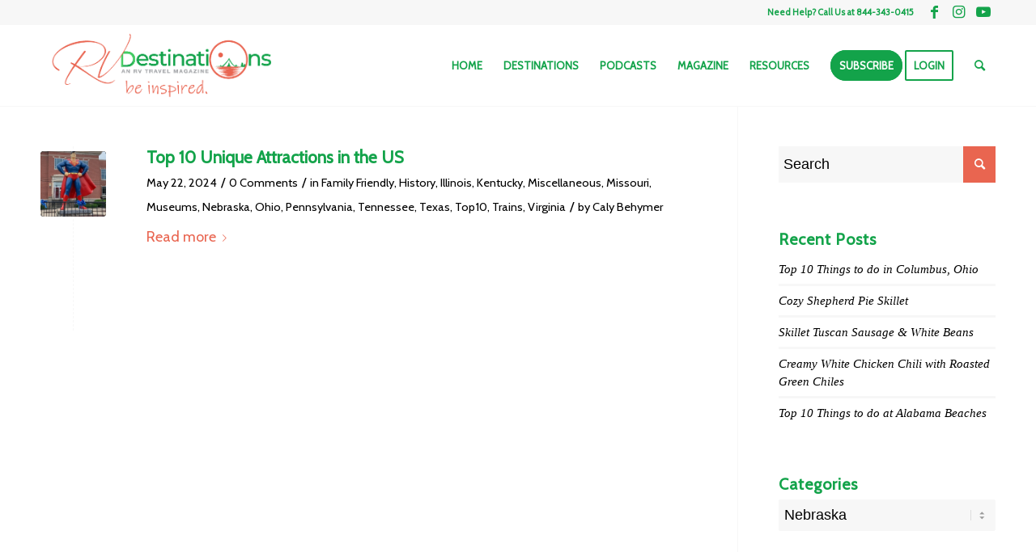

--- FILE ---
content_type: text/html; charset=UTF-8
request_url: https://rvdestinationsmagazine.com/category/nebraska/
body_size: 16377
content:
<!DOCTYPE html>
<html lang="en-US" class="html_stretched responsive av-preloader-disabled  html_header_top html_logo_left html_main_nav_header html_menu_right html_custom html_header_sticky html_header_shrinking html_header_topbar_active html_mobile_menu_tablet html_header_searchicon html_content_align_center html_header_unstick_top_disabled html_header_stretch_disabled html_av-submenu-hidden html_av-submenu-display-click html_av-overlay-side html_av-overlay-side-classic html_av-submenu-noclone html_entry_id_11978 av-cookies-no-cookie-consent av-no-preview av-default-lightbox html_text_menu_active av-mobile-menu-switch-default">
<head>
<meta charset="UTF-8" />


<!-- mobile setting -->
<meta name="viewport" content="width=device-width, initial-scale=1">

<!-- Scripts/CSS and wp_head hook -->
<meta name='robots' content='index, follow, max-image-preview:large, max-snippet:-1, max-video-preview:-1' />

	<!-- This site is optimized with the Yoast SEO plugin v26.8 - https://yoast.com/product/yoast-seo-wordpress/ -->
	<title>Nebraska Archives - RV Destinations Magazine</title>
	<link rel="canonical" href="https://rvdestinationsmagazine.com/category/nebraska/" />
	<meta property="og:locale" content="en_US" />
	<meta property="og:type" content="article" />
	<meta property="og:title" content="Nebraska Archives - RV Destinations Magazine" />
	<meta property="og:url" content="https://rvdestinationsmagazine.com/category/nebraska/" />
	<meta property="og:site_name" content="RV Destinations Magazine" />
	<meta property="og:image" content="https://rvdestinationsmagazine.com/wp-content/uploads/2024/06/RV-Magazine-RVD-RVdestinations-magazine-campingworld-rv-campgrounds.png" />
	<meta property="og:image:width" content="1200" />
	<meta property="og:image:height" content="675" />
	<meta property="og:image:type" content="image/png" />
	<meta name="twitter:card" content="summary_large_image" />
	<script type="application/ld+json" class="yoast-schema-graph">{"@context":"https://schema.org","@graph":[{"@type":"CollectionPage","@id":"https://rvdestinationsmagazine.com/category/nebraska/","url":"https://rvdestinationsmagazine.com/category/nebraska/","name":"Nebraska Archives - RV Destinations Magazine","isPartOf":{"@id":"https://rvdestinationsmagazine.com/#website"},"primaryImageOfPage":{"@id":"https://rvdestinationsmagazine.com/category/nebraska/#primaryimage"},"image":{"@id":"https://rvdestinationsmagazine.com/category/nebraska/#primaryimage"},"thumbnailUrl":"https://rvdestinationsmagazine.com/wp-content/uploads/2024/05/7-Tallest-Superman-Statue-Metropolis-IL-top-things-to-do-near-Padukah-KY.jpg","breadcrumb":{"@id":"https://rvdestinationsmagazine.com/category/nebraska/#breadcrumb"},"inLanguage":"en-US"},{"@type":"ImageObject","inLanguage":"en-US","@id":"https://rvdestinationsmagazine.com/category/nebraska/#primaryimage","url":"https://rvdestinationsmagazine.com/wp-content/uploads/2024/05/7-Tallest-Superman-Statue-Metropolis-IL-top-things-to-do-near-Padukah-KY.jpg","contentUrl":"https://rvdestinationsmagazine.com/wp-content/uploads/2024/05/7-Tallest-Superman-Statue-Metropolis-IL-top-things-to-do-near-Padukah-KY.jpg","width":720,"height":960},{"@type":"BreadcrumbList","@id":"https://rvdestinationsmagazine.com/category/nebraska/#breadcrumb","itemListElement":[{"@type":"ListItem","position":1,"name":"Home","item":"https://rvdestinationsmagazine.com/home/"},{"@type":"ListItem","position":2,"name":"Nebraska"}]},{"@type":"WebSite","@id":"https://rvdestinationsmagazine.com/#website","url":"https://rvdestinationsmagazine.com/","name":"RV Destinations Magazine","description":"Be Inspired! We are not just a magazine. We are RV Destinations.","publisher":{"@id":"https://rvdestinationsmagazine.com/#organization"},"alternateName":"RVD Magazine","potentialAction":[{"@type":"SearchAction","target":{"@type":"EntryPoint","urlTemplate":"https://rvdestinationsmagazine.com/?s={search_term_string}"},"query-input":{"@type":"PropertyValueSpecification","valueRequired":true,"valueName":"search_term_string"}}],"inLanguage":"en-US"},{"@type":"Organization","@id":"https://rvdestinationsmagazine.com/#organization","name":"RV Destinations Magazine","url":"https://rvdestinationsmagazine.com/","logo":{"@type":"ImageObject","inLanguage":"en-US","@id":"https://rvdestinationsmagazine.com/#/schema/logo/image/","url":"https://rvdestinationsmagazine.com/wp-content/uploads/2024/06/RVD-logo.webp","contentUrl":"https://rvdestinationsmagazine.com/wp-content/uploads/2024/06/RVD-logo.webp","width":685,"height":229,"caption":"RV Destinations Magazine"},"image":{"@id":"https://rvdestinationsmagazine.com/#/schema/logo/image/"},"sameAs":["https://www.facebook.com/RVDestinationsMagazine","https://www.instagram.com/rvdestinations"]}]}</script>
	<!-- / Yoast SEO plugin. -->


<link rel='dns-prefetch' href='//www.googletagmanager.com' />
<link rel="alternate" type="application/rss+xml" title="RV Destinations Magazine &raquo; Feed" href="https://rvdestinationsmagazine.com/feed/" />
<link rel="alternate" type="application/rss+xml" title="RV Destinations Magazine &raquo; Comments Feed" href="https://rvdestinationsmagazine.com/comments/feed/" />
<link rel="alternate" type="application/rss+xml" title="RV Destinations Magazine &raquo; Nebraska Category Feed" href="https://rvdestinationsmagazine.com/category/nebraska/feed/" />

<!-- google webfont font replacement -->

			<script type='text/javascript'>

				(function() {

					/*	check if webfonts are disabled by user setting via cookie - or user must opt in.	*/
					var html = document.getElementsByTagName('html')[0];
					var cookie_check = html.className.indexOf('av-cookies-needs-opt-in') >= 0 || html.className.indexOf('av-cookies-can-opt-out') >= 0;
					var allow_continue = true;
					var silent_accept_cookie = html.className.indexOf('av-cookies-user-silent-accept') >= 0;

					if( cookie_check && ! silent_accept_cookie )
					{
						if( ! document.cookie.match(/aviaCookieConsent/) || html.className.indexOf('av-cookies-session-refused') >= 0 )
						{
							allow_continue = false;
						}
						else
						{
							if( ! document.cookie.match(/aviaPrivacyRefuseCookiesHideBar/) )
							{
								allow_continue = false;
							}
							else if( ! document.cookie.match(/aviaPrivacyEssentialCookiesEnabled/) )
							{
								allow_continue = false;
							}
							else if( document.cookie.match(/aviaPrivacyGoogleWebfontsDisabled/) )
							{
								allow_continue = false;
							}
						}
					}

					if( allow_continue )
					{
						var f = document.createElement('link');

						f.type 	= 'text/css';
						f.rel 	= 'stylesheet';
						f.href 	= 'https://fonts.googleapis.com/css?family=Cabin&display=auto';
						f.id 	= 'avia-google-webfont';

						document.getElementsByTagName('head')[0].appendChild(f);
					}
				})();

			</script>
			<style id='wp-img-auto-sizes-contain-inline-css' type='text/css'>
img:is([sizes=auto i],[sizes^="auto," i]){contain-intrinsic-size:3000px 1500px}
/*# sourceURL=wp-img-auto-sizes-contain-inline-css */
</style>
<style id='wp-emoji-styles-inline-css' type='text/css'>

	img.wp-smiley, img.emoji {
		display: inline !important;
		border: none !important;
		box-shadow: none !important;
		height: 1em !important;
		width: 1em !important;
		margin: 0 0.07em !important;
		vertical-align: -0.1em !important;
		background: none !important;
		padding: 0 !important;
	}
/*# sourceURL=wp-emoji-styles-inline-css */
</style>
<style id='wp-block-library-inline-css' type='text/css'>
:root{--wp-block-synced-color:#7a00df;--wp-block-synced-color--rgb:122,0,223;--wp-bound-block-color:var(--wp-block-synced-color);--wp-editor-canvas-background:#ddd;--wp-admin-theme-color:#007cba;--wp-admin-theme-color--rgb:0,124,186;--wp-admin-theme-color-darker-10:#006ba1;--wp-admin-theme-color-darker-10--rgb:0,107,160.5;--wp-admin-theme-color-darker-20:#005a87;--wp-admin-theme-color-darker-20--rgb:0,90,135;--wp-admin-border-width-focus:2px}@media (min-resolution:192dpi){:root{--wp-admin-border-width-focus:1.5px}}.wp-element-button{cursor:pointer}:root .has-very-light-gray-background-color{background-color:#eee}:root .has-very-dark-gray-background-color{background-color:#313131}:root .has-very-light-gray-color{color:#eee}:root .has-very-dark-gray-color{color:#313131}:root .has-vivid-green-cyan-to-vivid-cyan-blue-gradient-background{background:linear-gradient(135deg,#00d084,#0693e3)}:root .has-purple-crush-gradient-background{background:linear-gradient(135deg,#34e2e4,#4721fb 50%,#ab1dfe)}:root .has-hazy-dawn-gradient-background{background:linear-gradient(135deg,#faaca8,#dad0ec)}:root .has-subdued-olive-gradient-background{background:linear-gradient(135deg,#fafae1,#67a671)}:root .has-atomic-cream-gradient-background{background:linear-gradient(135deg,#fdd79a,#004a59)}:root .has-nightshade-gradient-background{background:linear-gradient(135deg,#330968,#31cdcf)}:root .has-midnight-gradient-background{background:linear-gradient(135deg,#020381,#2874fc)}:root{--wp--preset--font-size--normal:16px;--wp--preset--font-size--huge:42px}.has-regular-font-size{font-size:1em}.has-larger-font-size{font-size:2.625em}.has-normal-font-size{font-size:var(--wp--preset--font-size--normal)}.has-huge-font-size{font-size:var(--wp--preset--font-size--huge)}.has-text-align-center{text-align:center}.has-text-align-left{text-align:left}.has-text-align-right{text-align:right}.has-fit-text{white-space:nowrap!important}#end-resizable-editor-section{display:none}.aligncenter{clear:both}.items-justified-left{justify-content:flex-start}.items-justified-center{justify-content:center}.items-justified-right{justify-content:flex-end}.items-justified-space-between{justify-content:space-between}.screen-reader-text{border:0;clip-path:inset(50%);height:1px;margin:-1px;overflow:hidden;padding:0;position:absolute;width:1px;word-wrap:normal!important}.screen-reader-text:focus{background-color:#ddd;clip-path:none;color:#444;display:block;font-size:1em;height:auto;left:5px;line-height:normal;padding:15px 23px 14px;text-decoration:none;top:5px;width:auto;z-index:100000}html :where(.has-border-color){border-style:solid}html :where([style*=border-top-color]){border-top-style:solid}html :where([style*=border-right-color]){border-right-style:solid}html :where([style*=border-bottom-color]){border-bottom-style:solid}html :where([style*=border-left-color]){border-left-style:solid}html :where([style*=border-width]){border-style:solid}html :where([style*=border-top-width]){border-top-style:solid}html :where([style*=border-right-width]){border-right-style:solid}html :where([style*=border-bottom-width]){border-bottom-style:solid}html :where([style*=border-left-width]){border-left-style:solid}html :where(img[class*=wp-image-]){height:auto;max-width:100%}:where(figure){margin:0 0 1em}html :where(.is-position-sticky){--wp-admin--admin-bar--position-offset:var(--wp-admin--admin-bar--height,0px)}@media screen and (max-width:600px){html :where(.is-position-sticky){--wp-admin--admin-bar--position-offset:0px}}

/*# sourceURL=wp-block-library-inline-css */
</style><style id='global-styles-inline-css' type='text/css'>
:root{--wp--preset--aspect-ratio--square: 1;--wp--preset--aspect-ratio--4-3: 4/3;--wp--preset--aspect-ratio--3-4: 3/4;--wp--preset--aspect-ratio--3-2: 3/2;--wp--preset--aspect-ratio--2-3: 2/3;--wp--preset--aspect-ratio--16-9: 16/9;--wp--preset--aspect-ratio--9-16: 9/16;--wp--preset--color--black: #000000;--wp--preset--color--cyan-bluish-gray: #abb8c3;--wp--preset--color--white: #ffffff;--wp--preset--color--pale-pink: #f78da7;--wp--preset--color--vivid-red: #cf2e2e;--wp--preset--color--luminous-vivid-orange: #ff6900;--wp--preset--color--luminous-vivid-amber: #fcb900;--wp--preset--color--light-green-cyan: #7bdcb5;--wp--preset--color--vivid-green-cyan: #00d084;--wp--preset--color--pale-cyan-blue: #8ed1fc;--wp--preset--color--vivid-cyan-blue: #0693e3;--wp--preset--color--vivid-purple: #9b51e0;--wp--preset--color--metallic-red: #b02b2c;--wp--preset--color--maximum-yellow-red: #edae44;--wp--preset--color--yellow-sun: #eeee22;--wp--preset--color--palm-leaf: #83a846;--wp--preset--color--aero: #7bb0e7;--wp--preset--color--old-lavender: #745f7e;--wp--preset--color--steel-teal: #5f8789;--wp--preset--color--raspberry-pink: #d65799;--wp--preset--color--medium-turquoise: #4ecac2;--wp--preset--gradient--vivid-cyan-blue-to-vivid-purple: linear-gradient(135deg,rgb(6,147,227) 0%,rgb(155,81,224) 100%);--wp--preset--gradient--light-green-cyan-to-vivid-green-cyan: linear-gradient(135deg,rgb(122,220,180) 0%,rgb(0,208,130) 100%);--wp--preset--gradient--luminous-vivid-amber-to-luminous-vivid-orange: linear-gradient(135deg,rgb(252,185,0) 0%,rgb(255,105,0) 100%);--wp--preset--gradient--luminous-vivid-orange-to-vivid-red: linear-gradient(135deg,rgb(255,105,0) 0%,rgb(207,46,46) 100%);--wp--preset--gradient--very-light-gray-to-cyan-bluish-gray: linear-gradient(135deg,rgb(238,238,238) 0%,rgb(169,184,195) 100%);--wp--preset--gradient--cool-to-warm-spectrum: linear-gradient(135deg,rgb(74,234,220) 0%,rgb(151,120,209) 20%,rgb(207,42,186) 40%,rgb(238,44,130) 60%,rgb(251,105,98) 80%,rgb(254,248,76) 100%);--wp--preset--gradient--blush-light-purple: linear-gradient(135deg,rgb(255,206,236) 0%,rgb(152,150,240) 100%);--wp--preset--gradient--blush-bordeaux: linear-gradient(135deg,rgb(254,205,165) 0%,rgb(254,45,45) 50%,rgb(107,0,62) 100%);--wp--preset--gradient--luminous-dusk: linear-gradient(135deg,rgb(255,203,112) 0%,rgb(199,81,192) 50%,rgb(65,88,208) 100%);--wp--preset--gradient--pale-ocean: linear-gradient(135deg,rgb(255,245,203) 0%,rgb(182,227,212) 50%,rgb(51,167,181) 100%);--wp--preset--gradient--electric-grass: linear-gradient(135deg,rgb(202,248,128) 0%,rgb(113,206,126) 100%);--wp--preset--gradient--midnight: linear-gradient(135deg,rgb(2,3,129) 0%,rgb(40,116,252) 100%);--wp--preset--font-size--small: 1rem;--wp--preset--font-size--medium: 1.125rem;--wp--preset--font-size--large: 1.75rem;--wp--preset--font-size--x-large: clamp(1.75rem, 3vw, 2.25rem);--wp--preset--spacing--20: 0.44rem;--wp--preset--spacing--30: 0.67rem;--wp--preset--spacing--40: 1rem;--wp--preset--spacing--50: 1.5rem;--wp--preset--spacing--60: 2.25rem;--wp--preset--spacing--70: 3.38rem;--wp--preset--spacing--80: 5.06rem;--wp--preset--shadow--natural: 6px 6px 9px rgba(0, 0, 0, 0.2);--wp--preset--shadow--deep: 12px 12px 50px rgba(0, 0, 0, 0.4);--wp--preset--shadow--sharp: 6px 6px 0px rgba(0, 0, 0, 0.2);--wp--preset--shadow--outlined: 6px 6px 0px -3px rgb(255, 255, 255), 6px 6px rgb(0, 0, 0);--wp--preset--shadow--crisp: 6px 6px 0px rgb(0, 0, 0);}:root { --wp--style--global--content-size: 800px;--wp--style--global--wide-size: 1130px; }:where(body) { margin: 0; }.wp-site-blocks > .alignleft { float: left; margin-right: 2em; }.wp-site-blocks > .alignright { float: right; margin-left: 2em; }.wp-site-blocks > .aligncenter { justify-content: center; margin-left: auto; margin-right: auto; }:where(.is-layout-flex){gap: 0.5em;}:where(.is-layout-grid){gap: 0.5em;}.is-layout-flow > .alignleft{float: left;margin-inline-start: 0;margin-inline-end: 2em;}.is-layout-flow > .alignright{float: right;margin-inline-start: 2em;margin-inline-end: 0;}.is-layout-flow > .aligncenter{margin-left: auto !important;margin-right: auto !important;}.is-layout-constrained > .alignleft{float: left;margin-inline-start: 0;margin-inline-end: 2em;}.is-layout-constrained > .alignright{float: right;margin-inline-start: 2em;margin-inline-end: 0;}.is-layout-constrained > .aligncenter{margin-left: auto !important;margin-right: auto !important;}.is-layout-constrained > :where(:not(.alignleft):not(.alignright):not(.alignfull)){max-width: var(--wp--style--global--content-size);margin-left: auto !important;margin-right: auto !important;}.is-layout-constrained > .alignwide{max-width: var(--wp--style--global--wide-size);}body .is-layout-flex{display: flex;}.is-layout-flex{flex-wrap: wrap;align-items: center;}.is-layout-flex > :is(*, div){margin: 0;}body .is-layout-grid{display: grid;}.is-layout-grid > :is(*, div){margin: 0;}body{padding-top: 0px;padding-right: 0px;padding-bottom: 0px;padding-left: 0px;}a:where(:not(.wp-element-button)){text-decoration: underline;}:root :where(.wp-element-button, .wp-block-button__link){background-color: #32373c;border-width: 0;color: #fff;font-family: inherit;font-size: inherit;font-style: inherit;font-weight: inherit;letter-spacing: inherit;line-height: inherit;padding-top: calc(0.667em + 2px);padding-right: calc(1.333em + 2px);padding-bottom: calc(0.667em + 2px);padding-left: calc(1.333em + 2px);text-decoration: none;text-transform: inherit;}.has-black-color{color: var(--wp--preset--color--black) !important;}.has-cyan-bluish-gray-color{color: var(--wp--preset--color--cyan-bluish-gray) !important;}.has-white-color{color: var(--wp--preset--color--white) !important;}.has-pale-pink-color{color: var(--wp--preset--color--pale-pink) !important;}.has-vivid-red-color{color: var(--wp--preset--color--vivid-red) !important;}.has-luminous-vivid-orange-color{color: var(--wp--preset--color--luminous-vivid-orange) !important;}.has-luminous-vivid-amber-color{color: var(--wp--preset--color--luminous-vivid-amber) !important;}.has-light-green-cyan-color{color: var(--wp--preset--color--light-green-cyan) !important;}.has-vivid-green-cyan-color{color: var(--wp--preset--color--vivid-green-cyan) !important;}.has-pale-cyan-blue-color{color: var(--wp--preset--color--pale-cyan-blue) !important;}.has-vivid-cyan-blue-color{color: var(--wp--preset--color--vivid-cyan-blue) !important;}.has-vivid-purple-color{color: var(--wp--preset--color--vivid-purple) !important;}.has-metallic-red-color{color: var(--wp--preset--color--metallic-red) !important;}.has-maximum-yellow-red-color{color: var(--wp--preset--color--maximum-yellow-red) !important;}.has-yellow-sun-color{color: var(--wp--preset--color--yellow-sun) !important;}.has-palm-leaf-color{color: var(--wp--preset--color--palm-leaf) !important;}.has-aero-color{color: var(--wp--preset--color--aero) !important;}.has-old-lavender-color{color: var(--wp--preset--color--old-lavender) !important;}.has-steel-teal-color{color: var(--wp--preset--color--steel-teal) !important;}.has-raspberry-pink-color{color: var(--wp--preset--color--raspberry-pink) !important;}.has-medium-turquoise-color{color: var(--wp--preset--color--medium-turquoise) !important;}.has-black-background-color{background-color: var(--wp--preset--color--black) !important;}.has-cyan-bluish-gray-background-color{background-color: var(--wp--preset--color--cyan-bluish-gray) !important;}.has-white-background-color{background-color: var(--wp--preset--color--white) !important;}.has-pale-pink-background-color{background-color: var(--wp--preset--color--pale-pink) !important;}.has-vivid-red-background-color{background-color: var(--wp--preset--color--vivid-red) !important;}.has-luminous-vivid-orange-background-color{background-color: var(--wp--preset--color--luminous-vivid-orange) !important;}.has-luminous-vivid-amber-background-color{background-color: var(--wp--preset--color--luminous-vivid-amber) !important;}.has-light-green-cyan-background-color{background-color: var(--wp--preset--color--light-green-cyan) !important;}.has-vivid-green-cyan-background-color{background-color: var(--wp--preset--color--vivid-green-cyan) !important;}.has-pale-cyan-blue-background-color{background-color: var(--wp--preset--color--pale-cyan-blue) !important;}.has-vivid-cyan-blue-background-color{background-color: var(--wp--preset--color--vivid-cyan-blue) !important;}.has-vivid-purple-background-color{background-color: var(--wp--preset--color--vivid-purple) !important;}.has-metallic-red-background-color{background-color: var(--wp--preset--color--metallic-red) !important;}.has-maximum-yellow-red-background-color{background-color: var(--wp--preset--color--maximum-yellow-red) !important;}.has-yellow-sun-background-color{background-color: var(--wp--preset--color--yellow-sun) !important;}.has-palm-leaf-background-color{background-color: var(--wp--preset--color--palm-leaf) !important;}.has-aero-background-color{background-color: var(--wp--preset--color--aero) !important;}.has-old-lavender-background-color{background-color: var(--wp--preset--color--old-lavender) !important;}.has-steel-teal-background-color{background-color: var(--wp--preset--color--steel-teal) !important;}.has-raspberry-pink-background-color{background-color: var(--wp--preset--color--raspberry-pink) !important;}.has-medium-turquoise-background-color{background-color: var(--wp--preset--color--medium-turquoise) !important;}.has-black-border-color{border-color: var(--wp--preset--color--black) !important;}.has-cyan-bluish-gray-border-color{border-color: var(--wp--preset--color--cyan-bluish-gray) !important;}.has-white-border-color{border-color: var(--wp--preset--color--white) !important;}.has-pale-pink-border-color{border-color: var(--wp--preset--color--pale-pink) !important;}.has-vivid-red-border-color{border-color: var(--wp--preset--color--vivid-red) !important;}.has-luminous-vivid-orange-border-color{border-color: var(--wp--preset--color--luminous-vivid-orange) !important;}.has-luminous-vivid-amber-border-color{border-color: var(--wp--preset--color--luminous-vivid-amber) !important;}.has-light-green-cyan-border-color{border-color: var(--wp--preset--color--light-green-cyan) !important;}.has-vivid-green-cyan-border-color{border-color: var(--wp--preset--color--vivid-green-cyan) !important;}.has-pale-cyan-blue-border-color{border-color: var(--wp--preset--color--pale-cyan-blue) !important;}.has-vivid-cyan-blue-border-color{border-color: var(--wp--preset--color--vivid-cyan-blue) !important;}.has-vivid-purple-border-color{border-color: var(--wp--preset--color--vivid-purple) !important;}.has-metallic-red-border-color{border-color: var(--wp--preset--color--metallic-red) !important;}.has-maximum-yellow-red-border-color{border-color: var(--wp--preset--color--maximum-yellow-red) !important;}.has-yellow-sun-border-color{border-color: var(--wp--preset--color--yellow-sun) !important;}.has-palm-leaf-border-color{border-color: var(--wp--preset--color--palm-leaf) !important;}.has-aero-border-color{border-color: var(--wp--preset--color--aero) !important;}.has-old-lavender-border-color{border-color: var(--wp--preset--color--old-lavender) !important;}.has-steel-teal-border-color{border-color: var(--wp--preset--color--steel-teal) !important;}.has-raspberry-pink-border-color{border-color: var(--wp--preset--color--raspberry-pink) !important;}.has-medium-turquoise-border-color{border-color: var(--wp--preset--color--medium-turquoise) !important;}.has-vivid-cyan-blue-to-vivid-purple-gradient-background{background: var(--wp--preset--gradient--vivid-cyan-blue-to-vivid-purple) !important;}.has-light-green-cyan-to-vivid-green-cyan-gradient-background{background: var(--wp--preset--gradient--light-green-cyan-to-vivid-green-cyan) !important;}.has-luminous-vivid-amber-to-luminous-vivid-orange-gradient-background{background: var(--wp--preset--gradient--luminous-vivid-amber-to-luminous-vivid-orange) !important;}.has-luminous-vivid-orange-to-vivid-red-gradient-background{background: var(--wp--preset--gradient--luminous-vivid-orange-to-vivid-red) !important;}.has-very-light-gray-to-cyan-bluish-gray-gradient-background{background: var(--wp--preset--gradient--very-light-gray-to-cyan-bluish-gray) !important;}.has-cool-to-warm-spectrum-gradient-background{background: var(--wp--preset--gradient--cool-to-warm-spectrum) !important;}.has-blush-light-purple-gradient-background{background: var(--wp--preset--gradient--blush-light-purple) !important;}.has-blush-bordeaux-gradient-background{background: var(--wp--preset--gradient--blush-bordeaux) !important;}.has-luminous-dusk-gradient-background{background: var(--wp--preset--gradient--luminous-dusk) !important;}.has-pale-ocean-gradient-background{background: var(--wp--preset--gradient--pale-ocean) !important;}.has-electric-grass-gradient-background{background: var(--wp--preset--gradient--electric-grass) !important;}.has-midnight-gradient-background{background: var(--wp--preset--gradient--midnight) !important;}.has-small-font-size{font-size: var(--wp--preset--font-size--small) !important;}.has-medium-font-size{font-size: var(--wp--preset--font-size--medium) !important;}.has-large-font-size{font-size: var(--wp--preset--font-size--large) !important;}.has-x-large-font-size{font-size: var(--wp--preset--font-size--x-large) !important;}
:where(.wp-block-visual-portfolio-loop.is-layout-flex){gap: 1.25em;}:where(.wp-block-visual-portfolio-loop.is-layout-grid){gap: 1.25em;}
/*# sourceURL=global-styles-inline-css */
</style>

<link rel='stylesheet' id='avia-merged-styles-css' href='https://rvdestinationsmagazine.com/wp-content/uploads/dynamic_avia/avia-merged-styles-8b7730d3aa4c348439de6b67a27e1f11---679a9f85c0c90.css' type='text/css' media='all' />
<link rel='stylesheet' id='avia-single-post-11978-css' href='https://rvdestinationsmagazine.com/wp-content/uploads/dynamic_avia/avia_posts_css/post-11978.css?ver=ver-1738190713' type='text/css' media='all' />
<script type="text/javascript" src="https://rvdestinationsmagazine.com/wp-includes/js/jquery/jquery.min.js?ver=3.7.1" id="jquery-core-js"></script>
<script type="text/javascript" src="https://rvdestinationsmagazine.com/wp-includes/js/jquery/jquery-migrate.min.js?ver=3.4.1" id="jquery-migrate-js"></script>

<!-- Google tag (gtag.js) snippet added by Site Kit -->
<!-- Google Analytics snippet added by Site Kit -->
<script type="text/javascript" src="https://www.googletagmanager.com/gtag/js?id=GT-NN6CLFJ" id="google_gtagjs-js" async></script>
<script type="text/javascript" id="google_gtagjs-js-after">
/* <![CDATA[ */
window.dataLayer = window.dataLayer || [];function gtag(){dataLayer.push(arguments);}
gtag("set","linker",{"domains":["rvdestinationsmagazine.com"]});
gtag("js", new Date());
gtag("set", "developer_id.dZTNiMT", true);
gtag("config", "GT-NN6CLFJ");
//# sourceURL=google_gtagjs-js-after
/* ]]> */
</script>
<script type="text/javascript" src="https://rvdestinationsmagazine.com/wp-content/uploads/dynamic_avia/avia-head-scripts-edd06130660a1a8c6ef0e0c2c0b543fd---679a9f85f3bc1.js" id="avia-head-scripts-js"></script>
<link rel="https://api.w.org/" href="https://rvdestinationsmagazine.com/wp-json/" /><link rel="alternate" title="JSON" type="application/json" href="https://rvdestinationsmagazine.com/wp-json/wp/v2/categories/73" /><link rel="EditURI" type="application/rsd+xml" title="RSD" href="https://rvdestinationsmagazine.com/xmlrpc.php?rsd" />
<meta name="generator" content="WordPress 6.9" />
<meta name="generator" content="Site Kit by Google 1.170.0" /><!-- Google tag (gtag.js) -->
<script async src="https://www.googletagmanager.com/gtag/js?id=G-3N1XG0TM5T"></script>
<script>
  window.dataLayer = window.dataLayer || [];
  function gtag(){dataLayer.push(arguments);}
  gtag('js', new Date());
  gtag('config', 'G-3N1XG0TM5T');
</script>

<!-- Facebook Pixel Code -->
<script>
  !function(f,b,e,v,n,t,s)
  {if(f.fbq)return;n=f.fbq=function(){n.callMethod ?
  n.callMethod.apply(n,arguments) : n.queue.push(arguments)};
  if(!f._fbq)f._fbq=n;n.push=n;n.loaded=!0;n.version='2.0';
  n.queue=[];t=b.createElement(e);t.async=!0;
  t.src=v;s=b.getElementsByTagName(e)[0];
  s.parentNode.insertBefore(t,s)}(window, document,'script',
  'https://connect.facebook.net/en_US/fbevents.js');
  
  fbq('init', '10002036593235187'); 
  fbq('track', 'PageView');
</script>
<noscript>
  <img height="1" width="1" style="display:none"
       src="https://www.facebook.com/tr?id=10002036593235187&ev=PageView&noscript=1"/>
</noscript>
<!-- End Facebook Pixel Code --><script type='text/javascript'>
/* <![CDATA[ */
var VPData = {"version":"3.4.1","pro":false,"__":{"couldnt_retrieve_vp":"Couldn't retrieve Visual Portfolio ID.","pswp_close":"Close (Esc)","pswp_share":"Share","pswp_fs":"Toggle fullscreen","pswp_zoom":"Zoom in\/out","pswp_prev":"Previous (arrow left)","pswp_next":"Next (arrow right)","pswp_share_fb":"Share on Facebook","pswp_share_tw":"Tweet","pswp_share_x":"X","pswp_share_pin":"Pin it","pswp_download":"Download","fancybox_close":"Close","fancybox_next":"Next","fancybox_prev":"Previous","fancybox_error":"The requested content cannot be loaded. <br \/> Please try again later.","fancybox_play_start":"Start slideshow","fancybox_play_stop":"Pause slideshow","fancybox_full_screen":"Full screen","fancybox_thumbs":"Thumbnails","fancybox_download":"Download","fancybox_share":"Share","fancybox_zoom":"Zoom"},"settingsPopupGallery":{"enable_on_wordpress_images":false,"vendor":"fancybox","deep_linking":false,"deep_linking_url_to_share_images":false,"show_arrows":true,"show_counter":true,"show_zoom_button":true,"show_fullscreen_button":true,"show_share_button":true,"show_close_button":true,"show_thumbs":true,"show_download_button":false,"show_slideshow":false,"click_to_zoom":true,"restore_focus":true},"screenSizes":[320,576,768,992,1200]};
/* ]]> */
</script>
		<noscript>
			<style type="text/css">
				.vp-portfolio__preloader-wrap{display:none}.vp-portfolio__filter-wrap,.vp-portfolio__items-wrap,.vp-portfolio__pagination-wrap,.vp-portfolio__sort-wrap{opacity:1;visibility:visible}.vp-portfolio__item .vp-portfolio__item-img noscript+img,.vp-portfolio__thumbnails-wrap{display:none}
			</style>
		</noscript>
		<link rel="profile" href="http://gmpg.org/xfn/11" />
<link rel="alternate" type="application/rss+xml" title="RV Destinations Magazine RSS2 Feed" href="https://rvdestinationsmagazine.com/feed/" />
<link rel="pingback" href="https://rvdestinationsmagazine.com/xmlrpc.php" />

<style type='text/css' media='screen'>
 #top #header_main > .container, #top #header_main > .container .main_menu  .av-main-nav > li > a, #top #header_main #menu-item-shop .cart_dropdown_link{ height:100px; line-height: 100px; }
 .html_top_nav_header .av-logo-container{ height:100px;  }
 .html_header_top.html_header_sticky #top #wrap_all #main{ padding-top:130px; } 
</style>
<!--[if lt IE 9]><script src="https://rvdestinationsmagazine.com/wp-content/themes/enfold/js/html5shiv.js"></script><![endif]-->
<link rel="icon" href="/wp-content/uploads/2024/02/favicon.png" type="image/png">

<!-- Google AdSense meta tags added by Site Kit -->
<meta name="google-adsense-platform-account" content="ca-host-pub-2644536267352236">
<meta name="google-adsense-platform-domain" content="sitekit.withgoogle.com">
<!-- End Google AdSense meta tags added by Site Kit -->

<!-- To speed up the rendering and to display the site as fast as possible to the user we include some styles and scripts for above the fold content inline -->
<script type="text/javascript">'use strict';var avia_is_mobile=!1;if(/Android|webOS|iPhone|iPad|iPod|BlackBerry|IEMobile|Opera Mini/i.test(navigator.userAgent)&&'ontouchstart' in document.documentElement){avia_is_mobile=!0;document.documentElement.className+=' avia_mobile '}
else{document.documentElement.className+=' avia_desktop '};document.documentElement.className+=' js_active ';(function(){var e=['-webkit-','-moz-','-ms-',''],n='',o=!1,a=!1;for(var t in e){if(e[t]+'transform' in document.documentElement.style){o=!0;n=e[t]+'transform'};if(e[t]+'perspective' in document.documentElement.style){a=!0}};if(o){document.documentElement.className+=' avia_transform '};if(a){document.documentElement.className+=' avia_transform3d '};if(typeof document.getElementsByClassName=='function'&&typeof document.documentElement.getBoundingClientRect=='function'&&avia_is_mobile==!1){if(n&&window.innerHeight>0){setTimeout(function(){var e=0,o={},a=0,t=document.getElementsByClassName('av-parallax'),i=window.pageYOffset||document.documentElement.scrollTop;for(e=0;e<t.length;e++){t[e].style.top='0px';o=t[e].getBoundingClientRect();a=Math.ceil((window.innerHeight+i-o.top)*0.3);t[e].style[n]='translate(0px, '+a+'px)';t[e].style.top='auto';t[e].className+=' enabled-parallax '}},50)}}})();</script><style type="text/css">
		@font-face {font-family: 'entypo-fontello'; font-weight: normal; font-style: normal; font-display: auto;
		src: url('https://rvdestinationsmagazine.com/wp-content/themes/enfold/config-templatebuilder/avia-template-builder/assets/fonts/entypo-fontello.woff2') format('woff2'),
		url('https://rvdestinationsmagazine.com/wp-content/themes/enfold/config-templatebuilder/avia-template-builder/assets/fonts/entypo-fontello.woff') format('woff'),
		url('https://rvdestinationsmagazine.com/wp-content/themes/enfold/config-templatebuilder/avia-template-builder/assets/fonts/entypo-fontello.ttf') format('truetype'),
		url('https://rvdestinationsmagazine.com/wp-content/themes/enfold/config-templatebuilder/avia-template-builder/assets/fonts/entypo-fontello.svg#entypo-fontello') format('svg'),
		url('https://rvdestinationsmagazine.com/wp-content/themes/enfold/config-templatebuilder/avia-template-builder/assets/fonts/entypo-fontello.eot'),
		url('https://rvdestinationsmagazine.com/wp-content/themes/enfold/config-templatebuilder/avia-template-builder/assets/fonts/entypo-fontello.eot?#iefix') format('embedded-opentype');
		} #top .avia-font-entypo-fontello, body .avia-font-entypo-fontello, html body [data-av_iconfont='entypo-fontello']:before{ font-family: 'entypo-fontello'; }
		</style>

<!--
Debugging Info for Theme support: 

Theme: Enfold
Version: 5.6.9
Installed: enfold
AviaFramework Version: 5.6
AviaBuilder Version: 5.3
aviaElementManager Version: 1.0.1
ML:256-PU:32-PLA:11
WP:6.9
Compress: CSS:all theme files - JS:all theme files
Updates: disabled
PLAu:10
-->
</head>

<body id="top" class="archive category category-nebraska category-73 wp-theme-enfold stretched rtl_columns av-curtain-numeric cabin  avia-responsive-images-support" itemscope="itemscope" itemtype="https://schema.org/WebPage" >

	
	<div id='wrap_all'>

	
<header id='header' class='all_colors header_color light_bg_color  av_header_top av_logo_left av_main_nav_header av_menu_right av_custom av_header_sticky av_header_shrinking av_header_stretch_disabled av_mobile_menu_tablet av_header_searchicon av_header_unstick_top_disabled av_bottom_nav_disabled  av_header_border_disabled' data-av_shrink_factor='50' role="banner" itemscope="itemscope" itemtype="https://schema.org/WPHeader" >

		<div id='header_meta' class='container_wrap container_wrap_meta  av_icon_active_right av_extra_header_active av_phone_active_right av_entry_id_11978'>

			      <div class='container'>
			      <ul class='noLightbox social_bookmarks icon_count_3'><li class='social_bookmarks_facebook av-social-link-facebook social_icon_1'><a target="_blank" aria-label="Link to Facebook" href='https://www.facebook.com/RVDestinationsMagazine' aria-hidden='false' data-av_icon='' data-av_iconfont='entypo-fontello' title='Facebook' rel="noopener"><span class='avia_hidden_link_text'>Facebook</span></a></li><li class='social_bookmarks_instagram av-social-link-instagram social_icon_2'><a target="_blank" aria-label="Link to Instagram" href='https://www.instagram.com/rvdestinations/' aria-hidden='false' data-av_icon='' data-av_iconfont='entypo-fontello' title='Instagram' rel="noopener"><span class='avia_hidden_link_text'>Instagram</span></a></li><li class='social_bookmarks_youtube av-social-link-youtube social_icon_3'><a target="_blank" aria-label="Link to Youtube" href='https://www.youtube.com/@rvdestinationsmagazine' aria-hidden='false' data-av_icon='' data-av_iconfont='entypo-fontello' title='Youtube' rel="noopener"><span class='avia_hidden_link_text'>Youtube</span></a></li></ul><div class='phone-info '><div>Need Help? Call Us at <a href="tel:844-343-0415">844-343-0415</a></div></div>			      </div>
		</div>

		<div  id='header_main' class='container_wrap container_wrap_logo'>

        <div class='container av-logo-container'><div class='inner-container'><span class='logo avia-standard-logo'><a href='https://rvdestinationsmagazine.com/' class='' aria-label='RV Destinations Magazine' ><img src="/wp-content/uploads/2024/02/logo.webp" height="100" width="300" alt='RV Destinations Magazine' title='' /></a></span><nav class='main_menu' data-selectname='Select a page'  role="navigation" itemscope="itemscope" itemtype="https://schema.org/SiteNavigationElement" ><div class="avia-menu av-main-nav-wrap"><ul role="menu" class="menu av-main-nav" id="avia-menu"><li role="menuitem" id="menu-item-10975" class="menu-item menu-item-type-post_type menu-item-object-page menu-item-home menu-item-top-level menu-item-top-level-1"><a href="https://rvdestinationsmagazine.com/" itemprop="url" tabindex="0"><span class="avia-bullet"></span><span class="avia-menu-text">Home</span><span class="avia-menu-fx"><span class="avia-arrow-wrap"><span class="avia-arrow"></span></span></span></a></li>
<li role="menuitem" id="menu-item-13104" class="menu-item menu-item-type-post_type menu-item-object-page menu-item-top-level menu-item-top-level-2"><a href="https://rvdestinationsmagazine.com/destinations/" itemprop="url" tabindex="0"><span class="avia-bullet"></span><span class="avia-menu-text">Destinations</span><span class="avia-menu-fx"><span class="avia-arrow-wrap"><span class="avia-arrow"></span></span></span></a></li>
<li role="menuitem" id="menu-item-23" class="menu-item menu-item-type-post_type menu-item-object-page menu-item-top-level menu-item-top-level-3"><a href="https://rvdestinationsmagazine.com/podcasts/" itemprop="url" tabindex="0"><span class="avia-bullet"></span><span class="avia-menu-text">Podcasts</span><span class="avia-menu-fx"><span class="avia-arrow-wrap"><span class="avia-arrow"></span></span></span></a></li>
<li role="menuitem" id="menu-item-10959" class="menu-item menu-item-type-custom menu-item-object-custom menu-item-has-children menu-item-top-level menu-item-top-level-4"><a href="#" itemprop="url" tabindex="0"><span class="avia-bullet"></span><span class="avia-menu-text">Magazine</span><span class="avia-menu-fx"><span class="avia-arrow-wrap"><span class="avia-arrow"></span></span></span></a>


<ul class="sub-menu">
	<li role="menuitem" id="menu-item-30" class="menu-item menu-item-type-post_type menu-item-object-page"><a href="https://rvdestinationsmagazine.com/sample-issue/" itemprop="url" tabindex="0"><span class="avia-bullet"></span><span class="avia-menu-text">Sample Issue</span></a></li>
	<li role="menuitem" id="menu-item-11022" class="menu-item menu-item-type-post_type menu-item-object-page"><a href="https://rvdestinationsmagazine.com/about-the-magazine/" itemprop="url" tabindex="0"><span class="avia-bullet"></span><span class="avia-menu-text">Learn More</span></a></li>
	<li role="menuitem" id="menu-item-11021" class="menu-item menu-item-type-post_type menu-item-object-page"><a href="https://rvdestinationsmagazine.com/meet-the-team/" itemprop="url" tabindex="0"><span class="avia-bullet"></span><span class="avia-menu-text">Meet the Team</span></a></li>
	<li role="menuitem" id="menu-item-11023" class="menu-item menu-item-type-post_type menu-item-object-page"><a href="https://rvdestinationsmagazine.com/subscribe/" itemprop="url" tabindex="0"><span class="avia-bullet"></span><span class="avia-menu-text">Subscribe</span></a></li>
</ul>
</li>
<li role="menuitem" id="menu-item-12400" class="menu-item menu-item-type-custom menu-item-object-custom menu-item-has-children menu-item-top-level menu-item-top-level-5"><a href="#" itemprop="url" tabindex="0"><span class="avia-bullet"></span><span class="avia-menu-text">Resources</span><span class="avia-menu-fx"><span class="avia-arrow-wrap"><span class="avia-arrow"></span></span></span></a>


<ul class="sub-menu">
	<li role="menuitem" id="menu-item-13108" class="menu-item menu-item-type-post_type menu-item-object-page"><a href="https://rvdestinationsmagazine.com/destinations/" itemprop="url" tabindex="0"><span class="avia-bullet"></span><span class="avia-menu-text">Destinations</span></a></li>
	<li role="menuitem" id="menu-item-12399" class="menu-item menu-item-type-taxonomy menu-item-object-category menu-item-has-children"><a href="https://rvdestinationsmagazine.com/category/wheels-and-meals/" itemprop="url" tabindex="0"><span class="avia-bullet"></span><span class="avia-menu-text">Wheels and Meals</span></a>
	<ul class="sub-menu">
		<li role="menuitem" id="menu-item-12648" class="menu-item menu-item-type-post_type menu-item-object-post"><a href="https://rvdestinationsmagazine.com/apple-cheddar-burgers-with-sauteed-onions/" itemprop="url" tabindex="0"><span class="avia-bullet"></span><span class="avia-menu-text">Apple Cheddar Burgers with Sauteed Onions</span></a></li>
		<li role="menuitem" id="menu-item-12407" class="menu-item menu-item-type-post_type menu-item-object-post"><a href="https://rvdestinationsmagazine.com/best-ever-instant-pot-beef-stew/" itemprop="url" tabindex="0"><span class="avia-bullet"></span><span class="avia-menu-text">Best Ever Instant Pot Beef Stew</span></a></li>
		<li role="menuitem" id="menu-item-12512" class="menu-item menu-item-type-post_type menu-item-object-post"><a href="https://rvdestinationsmagazine.com/cake-berry-campfire-cobbler/" itemprop="url" tabindex="0"><span class="avia-bullet"></span><span class="avia-menu-text">Cake &#038; Berry Campfire Cobbler</span></a></li>
		<li role="menuitem" id="menu-item-12527" class="menu-item menu-item-type-post_type menu-item-object-post"><a href="https://rvdestinationsmagazine.com/campfire-baked-apples/" itemprop="url" tabindex="0"><span class="avia-bullet"></span><span class="avia-menu-text">Campfire Baked Apples</span></a></li>
		<li role="menuitem" id="menu-item-12702" class="menu-item menu-item-type-post_type menu-item-object-post"><a href="https://rvdestinationsmagazine.com/dutch-oven-pumpkin-pie-cake/" itemprop="url" tabindex="0"><span class="avia-bullet"></span><span class="avia-menu-text">Dutch Oven Pumpkin Pie Cake</span></a></li>
		<li role="menuitem" id="menu-item-12572" class="menu-item menu-item-type-post_type menu-item-object-post"><a href="https://rvdestinationsmagazine.com/easy-one-pot-chili/" itemprop="url" tabindex="0"><span class="avia-bullet"></span><span class="avia-menu-text">Easy One Pot Chili</span></a></li>
		<li role="menuitem" id="menu-item-12795" class="menu-item menu-item-type-post_type menu-item-object-post"><a href="https://rvdestinationsmagazine.com/great-granola/" itemprop="url" tabindex="0"><span class="avia-bullet"></span><span class="avia-menu-text">Great Granola</span></a></li>
		<li role="menuitem" id="menu-item-12694" class="menu-item menu-item-type-post_type menu-item-object-post"><a href="https://rvdestinationsmagazine.com/kale-and-butternut-squash-salad-with-warm-bacon-vinaigrette/" itemprop="url" tabindex="0"><span class="avia-bullet"></span><span class="avia-menu-text">Kale and Butternut Squash Salad with Warm Bacon Vinaigrette</span></a></li>
		<li role="menuitem" id="menu-item-12441" class="menu-item menu-item-type-post_type menu-item-object-post"><a href="https://rvdestinationsmagazine.com/peanut-butter-overnight-oats/" itemprop="url" tabindex="0"><span class="avia-bullet"></span><span class="avia-menu-text">Peanut Butter Overnight Oats</span></a></li>
		<li role="menuitem" id="menu-item-12601" class="menu-item menu-item-type-post_type menu-item-object-post"><a href="https://rvdestinationsmagazine.com/pumpkin-french-toast/" itemprop="url" tabindex="0"><span class="avia-bullet"></span><span class="avia-menu-text">Pumpkin French Toast</span></a></li>
		<li role="menuitem" id="menu-item-12513" class="menu-item menu-item-type-post_type menu-item-object-post"><a href="https://rvdestinationsmagazine.com/tex-mex-chicken-fajita-foil-packets/" itemprop="url" tabindex="0"><span class="avia-bullet"></span><span class="avia-menu-text">Tex Mex Chicken Fajita Foil Packets</span></a></li>
		<li role="menuitem" id="menu-item-12796" class="menu-item menu-item-type-post_type menu-item-object-post"><a href="https://rvdestinationsmagazine.com/trash-can-turkey/" itemprop="url" tabindex="0"><span class="avia-bullet"></span><span class="avia-menu-text">Trash Can Turkey</span></a></li>
	</ul>
</li>
</ul>
</li>
<li role="menuitem" id="menu-item-10964" class="menu-item menu-item-type-post_type menu-item-object-page av-menu-button av-menu-button-colored menu-item-top-level menu-item-top-level-6"><a href="https://rvdestinationsmagazine.com/subscribe/" itemprop="url" tabindex="0"><span class="avia-bullet"></span><span class="avia-menu-text">Subscribe</span><span class="avia-menu-fx"><span class="avia-arrow-wrap"><span class="avia-arrow"></span></span></span></a></li>
<li role="menuitem" id="menu-item-14" class="menu-item menu-item-type-custom menu-item-object-custom av-menu-button av-menu-button-bordered menu-item-top-level menu-item-top-level-7"><a target="_blank" href="https://rvdestinations.zinioapps.com/sign-in" itemprop="url" tabindex="0" rel="noopener"><span class="avia-bullet"></span><span class="avia-menu-text">Login</span><span class="avia-menu-fx"><span class="avia-arrow-wrap"><span class="avia-arrow"></span></span></span></a></li>
<li id="menu-item-search" class="noMobile menu-item menu-item-search-dropdown menu-item-avia-special" role="menuitem"><a aria-label="Search" href="?s=" rel="nofollow" data-avia-search-tooltip="

&lt;form role=&quot;search&quot; action=&quot;https://rvdestinationsmagazine.com/&quot; id=&quot;searchform&quot; method=&quot;get&quot; class=&quot;&quot;&gt;
	&lt;div&gt;
		&lt;input type=&quot;submit&quot; value=&quot;&quot; id=&quot;searchsubmit&quot; class=&quot;button avia-font-entypo-fontello&quot; /&gt;
		&lt;input type=&quot;text&quot; id=&quot;s&quot; name=&quot;s&quot; value=&quot;&quot; placeholder=&#039;Search&#039; /&gt;
			&lt;/div&gt;
&lt;/form&gt;
" aria-hidden='false' data-av_icon='' data-av_iconfont='entypo-fontello'><span class="avia_hidden_link_text">Search</span></a></li><li class="av-burger-menu-main menu-item-avia-special " role="menuitem">
	        			<a href="#" aria-label="Menu" aria-hidden="false">
							<span class="av-hamburger av-hamburger--spin av-js-hamburger">
								<span class="av-hamburger-box">
						          <span class="av-hamburger-inner"></span>
						          <strong>Menu</strong>
								</span>
							</span>
							<span class="avia_hidden_link_text">Menu</span>
						</a>
	        		   </li></ul></div></nav></div> </div> 
		<!-- end container_wrap-->
		</div>
<div class="header_bg"></div>
<!-- end header -->
</header>

	<div id='main' class='all_colors' data-scroll-offset='100'>

	
		<div class='container_wrap container_wrap_first main_color sidebar_right'>

			<div class='container template-blog '>

				<main class='content av-content-small alpha units av-main-archive'  role="main" itemprop="mainContentOfPage" itemscope="itemscope" itemtype="https://schema.org/Blog" >

					<article class="post-entry post-entry-type-standard post-entry-11978 post-loop-1 post-parity-odd post-entry-last single-small with-slider post-11978 post type-post status-publish format-standard has-post-thumbnail hentry category-family-friendly category-history category-illinois category-kentucky category-miscellaneous category-missouri category-museums category-nebraska category-ohio category-pennsylvania category-tennessee category-texas category-top10 category-trains category-virginia"  itemscope="itemscope" itemtype="https://schema.org/BlogPosting" itemprop="blogPost" ><div class="blog-meta"><a href='https://rvdestinationsmagazine.com/top-10-unique-attractions-in-the-us/' class='small-preview'  title="7 Tallest Superman Statue Metropolis, IL top things to do near Padukah, KY"   itemprop="image" itemscope="itemscope" itemtype="https://schema.org/ImageObject" ><img loading="lazy" width="180" height="180" src="https://rvdestinationsmagazine.com/wp-content/uploads/2024/05/7-Tallest-Superman-Statue-Metropolis-IL-top-things-to-do-near-Padukah-KY-180x180.jpg" class="wp-image-11973 avia-img-lazy-loading-11973 attachment-square size-square wp-post-image" alt="" decoding="async" srcset="https://rvdestinationsmagazine.com/wp-content/uploads/2024/05/7-Tallest-Superman-Statue-Metropolis-IL-top-things-to-do-near-Padukah-KY-180x180.jpg 180w, https://rvdestinationsmagazine.com/wp-content/uploads/2024/05/7-Tallest-Superman-Statue-Metropolis-IL-top-things-to-do-near-Padukah-KY-80x80.jpg 80w, https://rvdestinationsmagazine.com/wp-content/uploads/2024/05/7-Tallest-Superman-Statue-Metropolis-IL-top-things-to-do-near-Padukah-KY-36x36.jpg 36w" sizes="(max-width: 180px) 100vw, 180px" /><small class='avia-copyright'>Tallest Superman Statue - Metropolis, IL</small><span class="iconfont" aria-hidden='true' data-av_icon='' data-av_iconfont='entypo-fontello'></span></a></div><div class='entry-content-wrapper clearfix standard-content'><header class="entry-content-header"><h2 class='post-title entry-title '  itemprop="headline" ><a href="https://rvdestinationsmagazine.com/top-10-unique-attractions-in-the-us/" rel="bookmark" title="Permanent Link: Top 10 Unique Attractions in the US">Top 10 Unique Attractions in the US<span class="post-format-icon minor-meta"></span></a></h2><span class="post-meta-infos"><time class="date-container minor-meta updated"  itemprop="datePublished" datetime="2024-05-22T16:18:40+00:00" >May 22, 2024</time><span class="text-sep">/</span><span class="comment-container minor-meta"><a href="https://rvdestinationsmagazine.com/top-10-unique-attractions-in-the-us/#respond" class="comments-link" >0 Comments</a></span><span class="text-sep">/</span><span class="blog-categories minor-meta">in <a href="https://rvdestinationsmagazine.com/category/family-friendly/" rel="tag">Family Friendly</a>, <a href="https://rvdestinationsmagazine.com/category/history/" rel="tag">History</a>, <a href="https://rvdestinationsmagazine.com/category/illinois/" rel="tag">Illinois</a>, <a href="https://rvdestinationsmagazine.com/category/kentucky/" rel="tag">Kentucky</a>, <a href="https://rvdestinationsmagazine.com/category/miscellaneous/" rel="tag">Miscellaneous</a>, <a href="https://rvdestinationsmagazine.com/category/missouri/" rel="tag">Missouri</a>, <a href="https://rvdestinationsmagazine.com/category/museums/" rel="tag">Museums</a>, <a href="https://rvdestinationsmagazine.com/category/nebraska/" rel="tag">Nebraska</a>, <a href="https://rvdestinationsmagazine.com/category/ohio/" rel="tag">Ohio</a>, <a href="https://rvdestinationsmagazine.com/category/pennsylvania/" rel="tag">Pennsylvania</a>, <a href="https://rvdestinationsmagazine.com/category/tennessee/" rel="tag">Tennessee</a>, <a href="https://rvdestinationsmagazine.com/category/texas/" rel="tag">Texas</a>, <a href="https://rvdestinationsmagazine.com/category/top10/" rel="tag">Top10</a>, <a href="https://rvdestinationsmagazine.com/category/trains/" rel="tag">Trains</a>, <a href="https://rvdestinationsmagazine.com/category/virginia/" rel="tag">Virginia</a></span><span class="text-sep">/</span><span class="blog-author minor-meta">by <span class="entry-author-link"  itemprop="author" ><span class="author"><span class="fn"><a href="https://rvdestinationsmagazine.com/author/caly/" title="Posts by Caly Behymer" rel="author">Caly Behymer</a></span></span></span></span></span></header><div class="entry-content"  itemprop="text" ><div class="read-more-link"><a href="https://rvdestinationsmagazine.com/top-10-unique-attractions-in-the-us/" class="more-link">Read more<span class="more-link-arrow"></span></a></div>
</div><footer class="entry-footer"></footer><div class='post_delimiter'></div></div><div class="post_author_timeline"></div><span class='hidden'>
				<span class='av-structured-data'  itemprop="image" itemscope="itemscope" itemtype="https://schema.org/ImageObject" >
						<span itemprop='url'>https://rvdestinationsmagazine.com/wp-content/uploads/2024/05/7-Tallest-Superman-Statue-Metropolis-IL-top-things-to-do-near-Padukah-KY.jpg</span>
						<span itemprop='height'>960</span>
						<span itemprop='width'>720</span>
				</span>
				<span class='av-structured-data'  itemprop="publisher" itemtype="https://schema.org/Organization" itemscope="itemscope" >
						<span itemprop='name'>Caly Behymer</span>
						<span itemprop='logo' itemscope itemtype='https://schema.org/ImageObject'>
							<span itemprop='url'>/wp-content/uploads/2024/02/logo.webp</span>
						</span>
				</span><span class='av-structured-data'  itemprop="author" itemscope="itemscope" itemtype="https://schema.org/Person" ><span itemprop='name'>Caly Behymer</span></span><span class='av-structured-data'  itemprop="datePublished" datetime="2024-05-22T16:18:40+00:00" >2024-05-22 16:18:40</span><span class='av-structured-data'  itemprop="dateModified" itemtype="https://schema.org/dateModified" >2025-01-28 16:35:03</span><span class='av-structured-data'  itemprop="mainEntityOfPage" itemtype="https://schema.org/mainEntityOfPage" ><span itemprop='name'>Top 10 Unique Attractions in the US</span></span></span></article><div class='single-small'></div>
				<!--end content-->
				</main>

				<aside class='sidebar sidebar_right   alpha units'  role="complementary" itemscope="itemscope" itemtype="https://schema.org/WPSideBar" ><div class="inner_sidebar extralight-border"><section id="search-2" class="widget clearfix widget_search">

<form action="https://rvdestinationsmagazine.com/" id="searchform" method="get" class="">
	<div>
		<input type="submit" value="" id="searchsubmit" class="button avia-font-entypo-fontello" />
		<input type="text" id="s" name="s" value="" placeholder='Search' />
			</div>
</form>
<span class="seperator extralight-border"></span></section>
		<section id="recent-posts-2" class="widget clearfix widget_recent_entries">
		<h3 class="widgettitle">Recent Posts</h3>
		<ul>
											<li>
					<a href="https://rvdestinationsmagazine.com/top-10-things-to-do-in-columbus-ohio/">Top 10 Things to do in Columbus, Ohio</a>
									</li>
											<li>
					<a href="https://rvdestinationsmagazine.com/cozy-shepherd-pie-skillet/">Cozy Shepherd Pie Skillet</a>
									</li>
											<li>
					<a href="https://rvdestinationsmagazine.com/skillet-tuscan-sausage-white-beans/">Skillet Tuscan Sausage &#038; White Beans</a>
									</li>
											<li>
					<a href="https://rvdestinationsmagazine.com/creamy-white-chicken-chili-with-roasted-green-chiles/">Creamy White Chicken Chili with Roasted Green Chiles</a>
									</li>
											<li>
					<a href="https://rvdestinationsmagazine.com/top-10-things-to-do-at-alabama-beaches/">Top 10 Things to do at Alabama Beaches</a>
									</li>
					</ul>

		<span class="seperator extralight-border"></span></section><section id="categories-2" class="widget clearfix widget_categories"><h3 class="widgettitle">Categories</h3><form action="https://rvdestinationsmagazine.com" method="get"><label class="screen-reader-text" for="cat">Categories</label><select  name='cat' id='cat' class='postform'>
	<option value='-1'>Select Category</option>
	<option class="level-0" value="27">Alabama</option>
	<option class="level-0" value="80">Alaska</option>
	<option class="level-0" value="88">Antiquing</option>
	<option class="level-0" value="12">Arizona</option>
	<option class="level-0" value="29">Arkansas</option>
	<option class="level-0" value="62">Art</option>
	<option class="level-0" value="39">Beaches</option>
	<option class="level-0" value="43">Biking</option>
	<option class="level-0" value="46">Bird Watching</option>
	<option class="level-0" value="45">Botanical Garden</option>
	<option class="level-0" value="100">Breakfast</option>
	<option class="level-0" value="44">Breweries</option>
	<option class="level-0" value="108">British Colombia</option>
	<option class="level-0" value="93">California</option>
	<option class="level-0" value="92">Campground</option>
	<option class="level-0" value="13">Campground and Resort Spotlight</option>
	<option class="level-0" value="10">Canada</option>
	<option class="level-0" value="82">Cars</option>
	<option class="level-0" value="94">Christmas</option>
	<option class="level-0" value="49">Civil War</option>
	<option class="level-0" value="4">Colorado</option>
	<option class="level-0" value="119">Crock Pot</option>
	<option class="level-0" value="17">D.C.</option>
	<option class="level-0" value="104">Dessert</option>
	<option class="level-0" value="102">Dinner</option>
	<option class="level-0" value="103">Dinner</option>
	<option class="level-0" value="41">Family Friendly</option>
	<option class="level-0" value="114">Fishing</option>
	<option class="level-0" value="16">Florida</option>
	<option class="level-0" value="6">Georgia</option>
	<option class="level-0" value="115">Golfing</option>
	<option class="level-0" value="63">Great Food</option>
	<option class="level-0" value="42">Hiking</option>
	<option class="level-0" value="48">History</option>
	<option class="level-0" value="85">Horseback Riding</option>
	<option class="level-0" value="64">Hot Springs</option>
	<option class="level-0" value="74">Illinois</option>
	<option class="level-0" value="98">Instant Pot</option>
	<option class="level-0" value="66">International Road Trip</option>
	<option class="level-0" value="86">Iowa</option>
	<option class="level-0" value="71">Kentucky</option>
	<option class="level-0" value="68">Lakes</option>
	<option class="level-0" value="83">Lighthouse</option>
	<option class="level-0" value="70">Live Music</option>
	<option class="level-0" value="54">Louisiana</option>
	<option class="level-0" value="107">Lunch</option>
	<option class="level-0" value="84">Maine</option>
	<option class="level-0" value="24">Massachusetts</option>
	<option class="level-0" value="57">Michigan</option>
	<option class="level-0" value="109">Miscellaneous</option>
	<option class="level-0" value="76">Missouri</option>
	<option class="level-0" value="21">Montana</option>
	<option class="level-0" value="65">Mountains</option>
	<option class="level-0" value="77">Museums</option>
	<option class="level-0" value="60">National Parks</option>
	<option class="level-0" value="47">Nature Preserve</option>
	<option class="level-0" value="73" selected="selected">Nebraska</option>
	<option class="level-0" value="53">Nevada</option>
	<option class="level-0" value="7">New Hampshire</option>
	<option class="level-0" value="105">New Jersey</option>
	<option class="level-0" value="11">New Mexico</option>
	<option class="level-0" value="14">New York</option>
	<option class="level-0" value="22">North Carolina</option>
	<option class="level-0" value="96">Off Road Adventures</option>
	<option class="level-0" value="75">Ohio</option>
	<option class="level-0" value="56">Oklahoma</option>
	<option class="level-0" value="81">Oregon</option>
	<option class="level-0" value="23">Pennsylvania</option>
	<option class="level-0" value="87">Quilting</option>
	<option class="level-0" value="40">Restaurants</option>
	<option class="level-0" value="50">Revolutionary War</option>
	<option class="level-0" value="26">Rhode Island</option>
	<option class="level-0" value="110">Road Trips</option>
	<option class="level-0" value="90">RV Campground</option>
	<option class="level-0" value="89">RV Park</option>
	<option class="level-0" value="91">RV Resort</option>
	<option class="level-0" value="25">RV Resorts and Campgrounds</option>
	<option class="level-0" value="117">Salad</option>
	<option class="level-0" value="118">Side Dish</option>
	<option class="level-0" value="111">Snacks</option>
	<option class="level-0" value="112">Snacks</option>
	<option class="level-0" value="18">South Carolina</option>
	<option class="level-0" value="58">South Dakota</option>
	<option class="level-0" value="69">Sports</option>
	<option class="level-0" value="59">State Parks</option>
	<option class="level-0" value="99">Stew</option>
	<option class="level-0" value="20">Tennessee</option>
	<option class="level-0" value="5">Texas</option>
	<option class="level-0" value="15">Top10</option>
	<option class="level-0" value="79">Tours</option>
	<option class="level-0" value="78">Trains</option>
	<option class="level-0" value="1">Uncategorized</option>
	<option class="level-0" value="19">Utah</option>
	<option class="level-0" value="106">Vermont</option>
	<option class="level-0" value="95">Vineyard</option>
	<option class="level-0" value="28">Virginia</option>
	<option class="level-0" value="61">Walkable</option>
	<option class="level-0" value="113">Washington</option>
	<option class="level-0" value="101">Washington DC</option>
	<option class="level-0" value="116">West Virginia</option>
	<option class="level-0" value="97">Wheels and Meals</option>
	<option class="level-0" value="72">Wildlife</option>
	<option class="level-0" value="67">Winery</option>
	<option class="level-0" value="55">Wisconsin</option>
	<option class="level-0" value="51">WWI</option>
	<option class="level-0" value="52">WWII</option>
	<option class="level-0" value="8">Wyoming</option>
</select>
</form><script type="text/javascript">
/* <![CDATA[ */

( ( dropdownId ) => {
	const dropdown = document.getElementById( dropdownId );
	function onSelectChange() {
		setTimeout( () => {
			if ( 'escape' === dropdown.dataset.lastkey ) {
				return;
			}
			if ( dropdown.value && parseInt( dropdown.value ) > 0 && dropdown instanceof HTMLSelectElement ) {
				dropdown.parentElement.submit();
			}
		}, 250 );
	}
	function onKeyUp( event ) {
		if ( 'Escape' === event.key ) {
			dropdown.dataset.lastkey = 'escape';
		} else {
			delete dropdown.dataset.lastkey;
		}
	}
	function onClick() {
		delete dropdown.dataset.lastkey;
	}
	dropdown.addEventListener( 'keyup', onKeyUp );
	dropdown.addEventListener( 'click', onClick );
	dropdown.addEventListener( 'change', onSelectChange );
})( "cat" );

//# sourceURL=WP_Widget_Categories%3A%3Awidget
/* ]]> */
</script>
<span class="seperator extralight-border"></span></section></div></aside>
			</div><!--end container-->

		</div><!-- close default .container_wrap element -->

<div class="footer-page-content footer_color" id="footer-page"><style type="text/css" data-created_by="avia_inline_auto" id="style-css-av-lst0blkj-5fffcbd414a7288db2b56188dff432c9">
.avia-section.av-lst0blkj-5fffcbd414a7288db2b56188dff432c9{
background-color:#333333;
background-image:unset;
}
</style>
<div id='av_section_1'  class='avia-section av-lst0blkj-5fffcbd414a7288db2b56188dff432c9 socket_color avia-section-small avia-no-border-styling  avia-builder-el-0  el_before_av_section  avia-builder-el-first  avia-bg-style-scroll container_wrap fullsize'  ><div class='container av-section-cont-open' ><main  role="main" itemprop="mainContentOfPage" itemscope="itemscope" itemtype="https://schema.org/Blog"  class='template-page content  av-content-full alpha units'><div class='post-entry post-entry-type-page post-entry-11978'><div class='entry-content-wrapper clearfix'>
<div  class='flex_column av-xml5-98a67b04c8810b7afee2207f5e03ef93 av_one_full  avia-builder-el-1  avia-builder-el-no-sibling  first flex_column_div  '     ><section  class='av_textblock_section av-lst0am5y-19ad5ad274921e9aa4568899a490401e '   itemscope="itemscope" itemtype="https://schema.org/CreativeWork" ><div class='avia_textblock'  itemprop="text" ><p>Library of Congress Publication ISSN 2692-2851</p>
</div></section></div>

</div></div></main><!-- close content main element --></div></div><div id='av_section_2'  class='avia-section av-lsenq7ry-962634417ff40535354edda9ea134d42 footer_color avia-section-default avia-no-border-styling  avia-builder-el-3  el_after_av_section  avia-builder-el-last  avia-bg-style-scroll container_wrap fullsize'  ><div class='container av-section-cont-open' ><div class='template-page content  av-content-full alpha units'><div class='post-entry post-entry-type-page post-entry-11978'><div class='entry-content-wrapper clearfix'>
<div  class='flex_column av-2acg1-42cff6eae344bb1b1cde41c55a0ebaea av_one_third  avia-builder-el-4  el_before_av_one_third  avia-builder-el-first  first flex_column_div  '     ><style type="text/css" data-created_by="avia_inline_auto" id="style-css-av-lsenqsvx-d4cfcbccb92ba20eab83b1b78cb173ee">
.avia-image-container.av-lsenqsvx-d4cfcbccb92ba20eab83b1b78cb173ee img.avia_image{
box-shadow:none;
}
.avia-image-container.av-lsenqsvx-d4cfcbccb92ba20eab83b1b78cb173ee .av-image-caption-overlay-center{
color:#ffffff;
}
</style>
<div  class='avia-image-container av-lsenqsvx-d4cfcbccb92ba20eab83b1b78cb173ee av-styling- avia-align-center  avia-builder-el-5  avia-builder-el-no-sibling '   itemprop="image" itemscope="itemscope" itemtype="https://schema.org/ImageObject" ><div class="avia-image-container-inner"><div class="avia-image-overlay-wrap"><img decoding="async" fetchpriority="high" class='wp-image-24 avia-img-lazy-loading-not-24 avia_image ' src="https://rvdestinationsmagazine.com/wp-content/uploads/2024/02/logo.webp" alt='' title='logo'  height="229" width="685"  itemprop="thumbnailUrl" srcset="https://rvdestinationsmagazine.com/wp-content/uploads/2024/02/logo.webp 685w, https://rvdestinationsmagazine.com/wp-content/uploads/2024/02/logo-300x100.webp 300w" sizes="(max-width: 685px) 100vw, 685px" /></div></div></div></div><div  class='flex_column av-1r7pl-ddeda0d8a6fcc02d8d91e26e3fb36b4b av_one_third  avia-builder-el-6  el_after_av_one_third  el_before_av_one_third  flex_column_div  '     ><section  class='av_textblock_section av-lsenvrda-a94da443a677bc2bb1588b35396f57cc '   itemscope="itemscope" itemtype="https://schema.org/CreativeWork" ><div class='avia_textblock'  itemprop="text" ><p><a class="menu-link" href="/terms-of-service/">Terms of Service</a><br />
<a class="menu-link" href="/privacy-policy/">Privacy Policy</a><br />
<a class="menu-link" href="/affiliate-disclaimer/">Affiliate Disclaimer</a><br />
<a href="/marketing-partnership/">Explore a Marketing Partnership</a><br />
<a href="/advertise/">Advertise with RVD</a></p>
</div></section></div><div  class='flex_column av-rxkl-5d16b74967716b118427df66c9509116 av_one_third  avia-builder-el-8  el_after_av_one_third  avia-builder-el-last  flex_column_div  '     ><section  class='av_textblock_section av-lsenxofk-179150cf64c64b141b9e8317c6e6733a '   itemscope="itemscope" itemtype="https://schema.org/CreativeWork" ><div class='avia_textblock'  itemprop="text" ><p><a href="/contact-us/">Contact Us</a><br />
<a href="/help-center/">Help Center</a><br />
<a href="/question-and-answer/">Q&amp;A Feature</a><br />
<a href="/rvd-partners/">RVD Proud Partners</a></p>
</div></section>

<style type="text/css" data-created_by="avia_inline_auto" id="style-css-av-lst0fwgh-9856110ef81be9d06d9451a889ca9722">
.av_font_icon.av-lst0fwgh-9856110ef81be9d06d9451a889ca9722 .av-icon-char{
font-size:40px;
line-height:40px;
}
</style>
<span  class='av_font_icon av-lst0fwgh-9856110ef81be9d06d9451a889ca9722 avia_animate_when_visible av-icon-style- avia-icon-pos-left av-no-color avia-icon-animate'><a href='https://www.facebook.com/RVDestinationsMagazine' target="_blank" rel="noopener noreferrer" class='av-icon-char' aria-hidden='true' data-av_icon='' data-av_iconfont='entypo-fontello'></a></span>

<style type="text/css" data-created_by="avia_inline_auto" id="style-css-av-lst0g707-d929dd1bf4b8346edf92cda1b3134283">
.av_font_icon.av-lst0g707-d929dd1bf4b8346edf92cda1b3134283 .av-icon-char{
font-size:40px;
line-height:40px;
}
</style>
<span  class='av_font_icon av-lst0g707-d929dd1bf4b8346edf92cda1b3134283 avia_animate_when_visible av-icon-style- avia-icon-pos-left av-no-color avia-icon-animate'><a href='https://www.instagram.com/rvdestinations/' target="_blank" rel="noopener noreferrer" class='av-icon-char' aria-hidden='true' data-av_icon='' data-av_iconfont='entypo-fontello'></a></span>

<style type="text/css" data-created_by="avia_inline_auto" id="style-css-av-lst0gqbs-1bc5638103285ba289dd353706f689a5">
.av_font_icon.av-lst0gqbs-1bc5638103285ba289dd353706f689a5 .av-icon-char{
font-size:40px;
line-height:40px;
}
</style>
<span  class='av_font_icon av-lst0gqbs-1bc5638103285ba289dd353706f689a5 avia_animate_when_visible av-icon-style- avia-icon-pos-left av-no-color avia-icon-animate'><a href='https://www.youtube.com/@rvdestinationsmagazine6427' target="_blank" rel="noopener noreferrer" class='av-icon-char' aria-hidden='true' data-av_icon='' data-av_iconfont='entypo-fontello'></a></span></div>
</div></div></div><!-- close content main div --> <!-- section close by builder template -->		</div><!--end builder template--></div><!-- close default .container_wrap element --></div>

	
				<footer class='container_wrap socket_color' id='socket'  role="contentinfo" itemscope="itemscope" itemtype="https://schema.org/WPFooter" >
                    <div class='container'>

                        <span class='copyright'>© Copyright - RV Destinations Magazine | site designed by <a href="https://www.cincinnatiwebtec.com/" target="_blank">WebTec</a></span>

                        
                    </div>

	            <!-- ####### END SOCKET CONTAINER ####### -->
				</footer>


					<!-- end main -->
		</div>

		<!-- end wrap_all --></div>

<a href='#top' title='Scroll to top' id='scroll-top-link' aria-hidden='true' data-av_icon='' data-av_iconfont='entypo-fontello' tabindex='-1'><span class="avia_hidden_link_text">Scroll to top</span></a>

<div id="fb-root"></div>

<script type="speculationrules">
{"prefetch":[{"source":"document","where":{"and":[{"href_matches":"/*"},{"not":{"href_matches":["/wp-*.php","/wp-admin/*","/wp-content/uploads/*","/wp-content/*","/wp-content/plugins/*","/wp-content/themes/enfold/*","/*\\?(.+)"]}},{"not":{"selector_matches":"a[rel~=\"nofollow\"]"}},{"not":{"selector_matches":".no-prefetch, .no-prefetch a"}}]},"eagerness":"conservative"}]}
</script>
<!-- Marketing Manager Tracking Code Start -->
<script type="text/javascript">
    !function () { var e, t; e = document.createElement("script"), e.type = "text/javascript", e.async = !0, e.defer = !0, e.src = "https://d1vg5xiq7qffdj.cloudfront.net/Asyncload.js?fpkey=" + String((new Date).getMonth() + 1) + String((new Date).getFullYear()) + String(Math.round(parseInt((new Date).getDate() / 7), 0) + 1) + "&encsid=-xntIfL_HGM,&enccid=bKgqQn9sD1M,&wsid=NTk3&trackingUrl=HIfoicOddMFsPj6pIhUag2wljpopK4yI9456300cf5g,", t = document.getElementsByTagName("head")[0], t.appendChild(e, t) }();
</script><noscript><p><img src="https://app1.mirabelanalytics.com/lnktrk.php?idsite=597" style="border:0;" alt="" /></p></noscript>
<!-- Marketing Manager Tracking Code End -->
 <script type='text/javascript'>
 /* <![CDATA[ */  
var avia_framework_globals = avia_framework_globals || {};
    avia_framework_globals.frameworkUrl = 'https://rvdestinationsmagazine.com/wp-content/themes/enfold/framework/';
    avia_framework_globals.installedAt = 'https://rvdestinationsmagazine.com/wp-content/themes/enfold/';
    avia_framework_globals.ajaxurl = 'https://rvdestinationsmagazine.com/wp-admin/admin-ajax.php';
/* ]]> */ 
</script>
 
 <script type="text/javascript" src="https://rvdestinationsmagazine.com/wp-content/plugins/visual-portfolio/build/assets/js/pagination-infinite.js?ver=50005113e26cd2b547c0" id="visual-portfolio-pagination-infinite-js"></script>
<script type="text/javascript" src="https://rvdestinationsmagazine.com/wp-content/uploads/dynamic_avia/avia-footer-scripts-8f4207bdd20bc262bed76034627ad0cb---67f3ee99a9a46.js" id="avia-footer-scripts-js"></script>
<script id="wp-emoji-settings" type="application/json">
{"baseUrl":"https://s.w.org/images/core/emoji/17.0.2/72x72/","ext":".png","svgUrl":"https://s.w.org/images/core/emoji/17.0.2/svg/","svgExt":".svg","source":{"concatemoji":"https://rvdestinationsmagazine.com/wp-includes/js/wp-emoji-release.min.js?ver=6.9"}}
</script>
<script type="module">
/* <![CDATA[ */
/*! This file is auto-generated */
const a=JSON.parse(document.getElementById("wp-emoji-settings").textContent),o=(window._wpemojiSettings=a,"wpEmojiSettingsSupports"),s=["flag","emoji"];function i(e){try{var t={supportTests:e,timestamp:(new Date).valueOf()};sessionStorage.setItem(o,JSON.stringify(t))}catch(e){}}function c(e,t,n){e.clearRect(0,0,e.canvas.width,e.canvas.height),e.fillText(t,0,0);t=new Uint32Array(e.getImageData(0,0,e.canvas.width,e.canvas.height).data);e.clearRect(0,0,e.canvas.width,e.canvas.height),e.fillText(n,0,0);const a=new Uint32Array(e.getImageData(0,0,e.canvas.width,e.canvas.height).data);return t.every((e,t)=>e===a[t])}function p(e,t){e.clearRect(0,0,e.canvas.width,e.canvas.height),e.fillText(t,0,0);var n=e.getImageData(16,16,1,1);for(let e=0;e<n.data.length;e++)if(0!==n.data[e])return!1;return!0}function u(e,t,n,a){switch(t){case"flag":return n(e,"\ud83c\udff3\ufe0f\u200d\u26a7\ufe0f","\ud83c\udff3\ufe0f\u200b\u26a7\ufe0f")?!1:!n(e,"\ud83c\udde8\ud83c\uddf6","\ud83c\udde8\u200b\ud83c\uddf6")&&!n(e,"\ud83c\udff4\udb40\udc67\udb40\udc62\udb40\udc65\udb40\udc6e\udb40\udc67\udb40\udc7f","\ud83c\udff4\u200b\udb40\udc67\u200b\udb40\udc62\u200b\udb40\udc65\u200b\udb40\udc6e\u200b\udb40\udc67\u200b\udb40\udc7f");case"emoji":return!a(e,"\ud83e\u1fac8")}return!1}function f(e,t,n,a){let r;const o=(r="undefined"!=typeof WorkerGlobalScope&&self instanceof WorkerGlobalScope?new OffscreenCanvas(300,150):document.createElement("canvas")).getContext("2d",{willReadFrequently:!0}),s=(o.textBaseline="top",o.font="600 32px Arial",{});return e.forEach(e=>{s[e]=t(o,e,n,a)}),s}function r(e){var t=document.createElement("script");t.src=e,t.defer=!0,document.head.appendChild(t)}a.supports={everything:!0,everythingExceptFlag:!0},new Promise(t=>{let n=function(){try{var e=JSON.parse(sessionStorage.getItem(o));if("object"==typeof e&&"number"==typeof e.timestamp&&(new Date).valueOf()<e.timestamp+604800&&"object"==typeof e.supportTests)return e.supportTests}catch(e){}return null}();if(!n){if("undefined"!=typeof Worker&&"undefined"!=typeof OffscreenCanvas&&"undefined"!=typeof URL&&URL.createObjectURL&&"undefined"!=typeof Blob)try{var e="postMessage("+f.toString()+"("+[JSON.stringify(s),u.toString(),c.toString(),p.toString()].join(",")+"));",a=new Blob([e],{type:"text/javascript"});const r=new Worker(URL.createObjectURL(a),{name:"wpTestEmojiSupports"});return void(r.onmessage=e=>{i(n=e.data),r.terminate(),t(n)})}catch(e){}i(n=f(s,u,c,p))}t(n)}).then(e=>{for(const n in e)a.supports[n]=e[n],a.supports.everything=a.supports.everything&&a.supports[n],"flag"!==n&&(a.supports.everythingExceptFlag=a.supports.everythingExceptFlag&&a.supports[n]);var t;a.supports.everythingExceptFlag=a.supports.everythingExceptFlag&&!a.supports.flag,a.supports.everything||((t=a.source||{}).concatemoji?r(t.concatemoji):t.wpemoji&&t.twemoji&&(r(t.twemoji),r(t.wpemoji)))});
//# sourceURL=https://rvdestinationsmagazine.com/wp-includes/js/wp-emoji-loader.min.js
/* ]]> */
</script>
</body>
</html>


--- FILE ---
content_type: text/css; charset=UTF-8
request_url: https://rvdestinationsmagazine.com/wp-content/uploads/dynamic_avia/avia_posts_css/post-11978.css?ver=ver-1738190713
body_size: -220
content:
.avia-image-container.av-lwi0k9x7-192eda2310bf5a79b74574df3df5e75f img.avia_image{box-shadow:none}.avia-image-container.av-lwi0k9x7-192eda2310bf5a79b74574df3df5e75f .av-image-caption-overlay-center{color:#ffffff} .avia-image-container.av-lwi0mra4-41366be3f0626e98479662e1a6393f84 img.avia_image{box-shadow:none}.avia-image-container.av-lwi0mra4-41366be3f0626e98479662e1a6393f84 .av-image-caption-overlay-center{color:#ffffff} .avia-image-container.av-lwi0ormx-9450bb877e7a48d4e4816a5ba404dc85 img.avia_image{box-shadow:none}.avia-image-container.av-lwi0ormx-9450bb877e7a48d4e4816a5ba404dc85 .av-image-caption-overlay-center{color:#ffffff} .avia-image-container.av-lwi0ptsc-4b336a834a5e2bb2bdb8a8a8326d1805 img.avia_image{box-shadow:none}.avia-image-container.av-lwi0ptsc-4b336a834a5e2bb2bdb8a8a8326d1805 .av-image-caption-overlay-center{color:#ffffff} .avia-image-container.av-lwi0qu1l-5a946c9b28f5dbaab7cd6e1f5e83acb0 img.avia_image{box-shadow:none}.avia-image-container.av-lwi0qu1l-5a946c9b28f5dbaab7cd6e1f5e83acb0 .av-image-caption-overlay-center{color:#ffffff} .avia-image-container.av-lwi0rsi8-0e61baa8e55f06cdb796000791f05986 img.avia_image{box-shadow:none}.avia-image-container.av-lwi0rsi8-0e61baa8e55f06cdb796000791f05986 .av-image-caption-overlay-center{color:#ffffff} .avia-image-container.av-lwi0sx9p-04830a2b7241772066e72674fbcba5d5 img.avia_image{box-shadow:none}.avia-image-container.av-lwi0sx9p-04830a2b7241772066e72674fbcba5d5 .av-image-caption-overlay-center{color:#ffffff} .avia-image-container.av-lwi0ucxg-3efa9b4621926935359ce9e59da77aa4 img.avia_image{box-shadow:none}.avia-image-container.av-lwi0ucxg-3efa9b4621926935359ce9e59da77aa4 .av-image-caption-overlay-center{color:#ffffff} .avia-image-container.av-lwi0vt0o-2d9a0822f2d3a897b0f78aca0b429bcd img.avia_image{box-shadow:none}.avia-image-container.av-lwi0vt0o-2d9a0822f2d3a897b0f78aca0b429bcd .av-image-caption-overlay-center{color:#ffffff} .avia-image-container.av-lwi0x6p6-eca9fa182a0bd9d83bef2cdbfe99a16d img.avia_image{box-shadow:none}.avia-image-container.av-lwi0x6p6-eca9fa182a0bd9d83bef2cdbfe99a16d .av-image-caption-overlay-center{color:#ffffff}